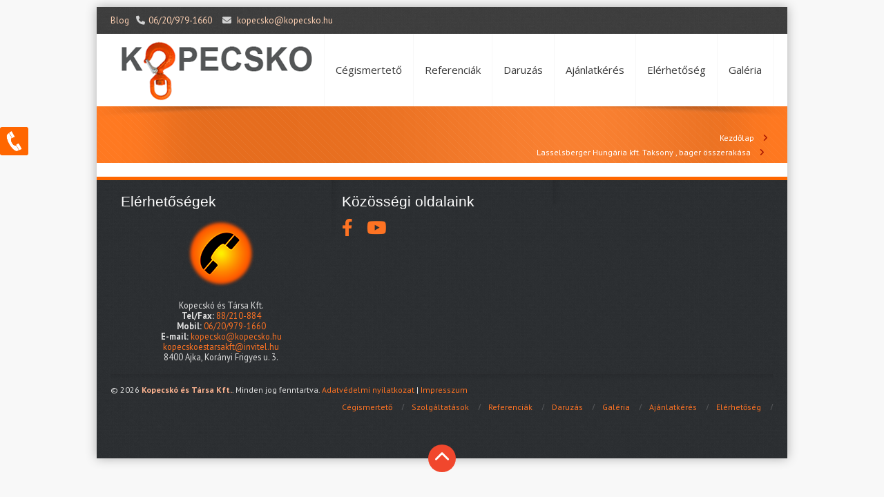

--- FILE ---
content_type: text/html; charset=UTF-8
request_url: https://kopecsko.hu/lasselsbergertaksony/kepek-2008-059/
body_size: 28561
content:
<!DOCTYPE html>
<!--[if lt IE 7 ]><html class="ie ie6" lang="en"> <![endif]-->
<!--[if IE 7 ]><html class="ie ie7" lang="en"> <![endif]-->
<!--[if IE 8 ]><html class="ie ie8" lang="en"> <![endif]-->
<!--[if (gte IE 9)|!(IE)]><!--><html lang="hu"> <!--<![endif]-->

<!-- head -->
<head>

<!-- meta -->
<meta charset="UTF-8" />
<meta http-equiv="X-UA-Compatible" content="IE=9" />
<meta name="viewport" content="width=device-width, initial-scale=1, maximum-scale=1">
<title>Lasselsberger Hungária kft. Taksony , bager összerakása | Kopecskó és Társa Kft.</title>


<link rel="shortcut icon" href="https://kopecsko.hu/wp-content/uploads/2013/08/logo-150x150.jpg" type="image/x-icon" />	

<!-- wp_head() -->

	  <script>
//<![CDATA[
window.mfn_slider_posts = { auto:0 };
window.mfn_slider_offer = { visible:3, auto:0 };
window.mfn_slider_clients = { visible:5, auto:0 };
//]]>
</script>

<!-- All in One SEO Pack 2.5 by Michael Torbert of Semper Fi Web Designob_start_detected [-1,-1] -->
<link rel="canonical" href="https://kopecsko.hu/lasselsbergertaksony/kepek-2008-059/" />
<!-- /all in one seo pack -->
<link rel='dns-prefetch' href='//fonts.googleapis.com' />
<link rel='dns-prefetch' href='//s.w.org' />
<link rel="alternate" type="application/rss+xml" title="Kopecskó és Társa Kft. &raquo; hírcsatorna" href="https://kopecsko.hu/feed/" />
<link rel="alternate" type="application/rss+xml" title="Kopecskó és Társa Kft. &raquo; hozzászólás hírcsatorna" href="https://kopecsko.hu/comments/feed/" />
<link rel="alternate" type="application/rss+xml" title="Kopecskó és Társa Kft. &raquo;  hozzászólás hírcsatorna" href="https://kopecsko.hu/lasselsbergertaksony/kepek-2008-059/feed/" />
		<script type="text/javascript">
			window._wpemojiSettings = {"baseUrl":"https:\/\/s.w.org\/images\/core\/emoji\/11\/72x72\/","ext":".png","svgUrl":"https:\/\/s.w.org\/images\/core\/emoji\/11\/svg\/","svgExt":".svg","source":{"concatemoji":"https:\/\/kopecsko.hu\/wp-includes\/js\/wp-emoji-release.min.js?ver=4.9.28"}};
			!function(e,a,t){var n,r,o,i=a.createElement("canvas"),p=i.getContext&&i.getContext("2d");function s(e,t){var a=String.fromCharCode;p.clearRect(0,0,i.width,i.height),p.fillText(a.apply(this,e),0,0);e=i.toDataURL();return p.clearRect(0,0,i.width,i.height),p.fillText(a.apply(this,t),0,0),e===i.toDataURL()}function c(e){var t=a.createElement("script");t.src=e,t.defer=t.type="text/javascript",a.getElementsByTagName("head")[0].appendChild(t)}for(o=Array("flag","emoji"),t.supports={everything:!0,everythingExceptFlag:!0},r=0;r<o.length;r++)t.supports[o[r]]=function(e){if(!p||!p.fillText)return!1;switch(p.textBaseline="top",p.font="600 32px Arial",e){case"flag":return s([55356,56826,55356,56819],[55356,56826,8203,55356,56819])?!1:!s([55356,57332,56128,56423,56128,56418,56128,56421,56128,56430,56128,56423,56128,56447],[55356,57332,8203,56128,56423,8203,56128,56418,8203,56128,56421,8203,56128,56430,8203,56128,56423,8203,56128,56447]);case"emoji":return!s([55358,56760,9792,65039],[55358,56760,8203,9792,65039])}return!1}(o[r]),t.supports.everything=t.supports.everything&&t.supports[o[r]],"flag"!==o[r]&&(t.supports.everythingExceptFlag=t.supports.everythingExceptFlag&&t.supports[o[r]]);t.supports.everythingExceptFlag=t.supports.everythingExceptFlag&&!t.supports.flag,t.DOMReady=!1,t.readyCallback=function(){t.DOMReady=!0},t.supports.everything||(n=function(){t.readyCallback()},a.addEventListener?(a.addEventListener("DOMContentLoaded",n,!1),e.addEventListener("load",n,!1)):(e.attachEvent("onload",n),a.attachEvent("onreadystatechange",function(){"complete"===a.readyState&&t.readyCallback()})),(n=t.source||{}).concatemoji?c(n.concatemoji):n.wpemoji&&n.twemoji&&(c(n.twemoji),c(n.wpemoji)))}(window,document,window._wpemojiSettings);
		</script>
		<style type="text/css">
img.wp-smiley,
img.emoji {
	display: inline !important;
	border: none !important;
	box-shadow: none !important;
	height: 1em !important;
	width: 1em !important;
	margin: 0 .07em !important;
	vertical-align: -0.1em !important;
	background: none !important;
	padding: 0 !important;
}
</style>
<link rel='stylesheet' id='contact-form-7-css'  href='https://kopecsko.hu/wp-content/plugins/contact-form-7/includes/css/styles.css?ver=5.0.1' type='text/css' media='all' />
<link rel='stylesheet' id='wp-lightbox-2.min.css-css'  href='https://kopecsko.hu/wp-content/plugins/wp-lightbox-2/styles/lightbox.min.css?ver=1.3.4' type='text/css' media='all' />
<link rel='stylesheet' id='style-css'  href='https://kopecsko.hu/wp-content/themes/kora-responsive-wordpress-theme/kora/style.css?ver=1.0.1' type='text/css' media='all' />
<link rel='stylesheet' id='fancybox-css'  href='https://kopecsko.hu/wp-content/themes/kora-responsive-wordpress-theme/kora/js/fancybox/jquery.fancybox-1.3.4.css?ver=1.0.1' type='text/css' media='all' />
<link rel='stylesheet' id='responsiveslides-css'  href='https://kopecsko.hu/wp-content/themes/kora-responsive-wordpress-theme/kora/css/responsiveslides.css?ver=1.0.1' type='text/css' media='all' />
<link rel='stylesheet' id='jcarousel-css'  href='https://kopecsko.hu/wp-content/themes/kora-responsive-wordpress-theme/kora/css/jcarousel/skin.css?ver=1.0.1' type='text/css' media='all' />
<link rel='stylesheet' id='jquery-ui-css'  href='https://kopecsko.hu/wp-content/themes/kora-responsive-wordpress-theme/kora/css/ui/jquery.ui.all.css?ver=1.0.1' type='text/css' media='all' />
<link rel='stylesheet' id='responsive-css'  href='https://kopecsko.hu/wp-content/themes/kora-responsive-wordpress-theme/kora/css/responsive.css?ver=1.0.1' type='text/css' media='all' />
<link rel='stylesheet' id='images-orange-css'  href='https://kopecsko.hu/wp-content/themes/kora-responsive-wordpress-theme/kora/css/skins/orange/images.css?ver=1.0.1' type='text/css' media='all' />
<link rel='stylesheet' id='skin-orange-css'  href='https://kopecsko.hu/wp-content/themes/kora-responsive-wordpress-theme/kora/css/skins/orange/style.css?ver=1.0.1' type='text/css' media='all' />
<link rel='stylesheet' id='style-php-css'  href='https://kopecsko.hu/wp-content/themes/kora-responsive-wordpress-theme/kora/style.php?ver=1.0.1' type='text/css' media='all' />
<link rel='stylesheet' id='PT+Sans-css'  href='https://fonts.googleapis.com/css?family=PT+Sans%3A300%2C400%2C400italic%2C700&#038;ver=4.9.28' type='text/css' media='all' />
<link rel='stylesheet' id='Open+Sans-css'  href='https://fonts.googleapis.com/css?family=Open+Sans%3A300%2C400%2C400italic%2C700&#038;ver=4.9.28' type='text/css' media='all' />
<link rel='stylesheet' id='Patua+One-css'  href='https://fonts.googleapis.com/css?family=Patua+One&#038;ver=4.9.28' type='text/css' media='all' />
<script type='text/javascript' src='https://kopecsko.hu/wp-includes/js/jquery/jquery.js?ver=1.12.4'></script>
<script type='text/javascript' src='https://kopecsko.hu/wp-includes/js/jquery/jquery-migrate.min.js?ver=1.4.1'></script>
<link rel='https://api.w.org/' href='https://kopecsko.hu/wp-json/' />
<link rel="EditURI" type="application/rsd+xml" title="RSD" href="https://kopecsko.hu/xmlrpc.php?rsd" />
<link rel="wlwmanifest" type="application/wlwmanifest+xml" href="https://kopecsko.hu/wp-includes/wlwmanifest.xml" /> 
<meta name="generator" content="WordPress 4.9.28" />
<link rel='shortlink' href='https://kopecsko.hu/?p=334' />
<link rel="alternate" type="application/json+oembed" href="https://kopecsko.hu/wp-json/oembed/1.0/embed?url=https%3A%2F%2Fkopecsko.hu%2Flasselsbergertaksony%2Fkepek-2008-059%2F" />
<link rel="alternate" type="text/xml+oembed" href="https://kopecsko.hu/wp-json/oembed/1.0/embed?url=https%3A%2F%2Fkopecsko.hu%2Flasselsbergertaksony%2Fkepek-2008-059%2F&#038;format=xml" />
<!-- Google Tag Manager -->
<script>(function(w,d,s,l,i){w[l]=w[l]||[];w[l].push({'gtm.start':
new Date().getTime(),event:'gtm.js'});var f=d.getElementsByTagName(s)[0],
j=d.createElement(s),dl=l!='dataLayer'?'&l='+l:'';j.async=true;j.src=
'https://www.googletagmanager.com/gtm.js?id='+i+dl;f.parentNode.insertBefore(j,f);
})(window,document,'script','dataLayer','GTM-PB8BR5D');</script>
<!-- End Google Tag Manager -->
<script>
    window.dataLayer = window.dataLayer || [];
    function gtag() {
        dataLayer.push(arguments);
    }
    gtag("consent", "default", {
        ad_storage: "denied",
        ad_user_data: "denied", 
        ad_personalization: "denied",
        analytics_storage: "denied",
        functionality_storage: "denied",
        personalization_storage: "denied",
        security_storage: "granted",
        wait_for_update: 2000,
    });
    gtag("set", "ads_data_redaction", true);
    gtag("set", "url_passthrough", true);
</script>
<meta name="google-site-verification" content="tETza3Ihq5BQ4moMI_O3ANYSUbnf-4ROfmUE7gclH3c" />
<link rel="stylesheet" href="https://cdnjs.cloudflare.com/ajax/libs/font-awesome/6.1.2/css/all.min.css" integrity="sha512-1sCRPdkRXhBV2PBLUdRb4tMg1w2YPf37qatUFeS7zlBy7jJI8Lf4VHwWfZZfpXtYSLy85pkm9GaYVYMfw5BC1A==" crossorigin="anonymous" referrerpolicy="no-referrer" />
<style>
#facebook-box {
    float: left;
    width: auto;
    padding-right: 20px;
}
#youtube-box {
    float: left;
    width: auto;
    padding-right: 20px;
}
</style>

<style>
	/* Azonnali Elérhetõség */
	.azonnali  {
	    position:fixed;
	    top:175px;
	}

	.azonnali a {
		color: #fff;
	}
	 
	#azonnali-box
	{
	  position: fixed;
	  left: 0;
	  transition: transform 0.5s;
	  -webkit-transition: transform 0.5s;
	  -o-transition: transform 0.5s;
	  -moz-transition: transform 0.5s;
	  background: #ff6600;
	  border-radius: 5px;
	}

	  #azonnali-box { border: 3px solid #ff6600; z-index:99999;padding:3px;color:#fff; text-align:center;}
	  #azonnali-box a {margin-left:5px;  }


	.azonnali-slider
	{
	  position: absolute;
	  left: 100%;
	  height: 100%;
	}

	.azonnali-slider img
	{
		width: 35px;
		max-width: none;
		left:3px;
	    top:3px;
		position: absolute;
	    background-color:#ff6600;
	    border-radius:3px;
		border:3px solid #ff6600;
	}

	.zarva{
		transform: translate3D(-100%,0,0);
	  -moz-transform: translate3D(-100%,0,0);
	  -webkit-transform: translate3D(-100%,0,0);
	  -o-transform: translate3D(-100%,0,0);
	  transition: transform 0.5s;
	  -webkit-transition: transform 0.5s;
	  -o-transition: transform 0.5s;
	  -moz-transition: transform 0.5s;
	}
	.nyitva{
		transform: translate3D(0,0,0);
	  -moz-transform: translate3D(0,0,0);
	  -webkit-transform: translate3D(0,0,0);
	  -o-transform: translate3D(0,0,0);
	  z-index:999999999;
	}
	</style><link rel="stylesheet" href="https://kopecsko.hu/wp-content/themes/kora-responsive-wordpress-theme/kora/css/woocommerce.css?ver=1.0.1" media="all" />
<link rel="stylesheet" href="https://kopecsko.hu/wp-content/themes/kora-responsive-wordpress-theme/kora/css/custom.css?ver=1.0.1" media="all" />
<style>
.kmo-cta-container{
display: block;
margin: 40px 0px;
}
.kmo-cta-button{
width: 47%;
display: inline-block;
text-align:center;
}
.kmo-cta-button-3{
width: 33%;
display: inline-block;
text-align:center;
}
.kmo-cta-button a, .kmo-cta-button-3 a {
padding: 10px 20px;
color: #fff;
font-weight: 800;
text-transform: uppercase;
background-color: #f98132;
border-radius: 3px;
}
.kmo-cta-button a:hover{
background-color: #ff9854;
transition: 0.3s;
}

.post h2 {font-size:20px !important;}
.post h3 {font-size:18px !important;}


.kmo-cta-container-blog{
    display: flex;
    margin: 40px 0px;
    width: 100%;
    align-items: center;
    justify-content: space-around;
}

.kmo-cta-container-blog .kmo-cta-button-3{width:auto;}

@media screen and (max-width:500px){
.kmo-cta-container-blog{
flex-direction: column;
}
.kmo-cta-button a, .kmo-cta-button-3 a {
    margin: 10px 0;
    display: inline-block;
}
}


img.scale-with-grid, .content img {
    max-width: 100%;
    height: auto;
    width: 100%;
}

.ajanlatkeres-h2 {
    font-size: 32px !important;}

.wpcf7 input, .wpcf7 .wpcf7-textarea{width:100% !important;}

.wpcf7 .wpcf7-submit {
    width: 30% !important;
    margin-top: 20px;
    background: #FF6600;
    color: #fff;
    text-shadow: none;
    font-size: 18px !important;
    font-weight: 400 !important;
    letter-spacing: 1px;
}

.wpcf7-form label{font-size:15px;}
</style>

<!--[if lt IE 9]>
<script src="https://html5shiv.googlecode.com/svn/trunk/html5.js"></script>
<![endif]-->
<!--[if lte IE 8]>
<link rel="stylesheet" href="https://kopecsko.hu/wp-content/themes/kora-responsive-wordpress-theme/kora/css/ie8.css" />
<![endif]-->



</head>

<!-- body -->
<body data-rsssl=1 class="attachment attachment-template-default attachmentid-334 attachment-jpeg  layout-boxed">	
	<div id="Wrapper">
	
		<!-- #Top_area -->
<div id="Top_area">

	<!-- #Top_bar -->
	<div id="Top_bar">
		<div class="container">
			<div class="sixteen columns">
								<div class="social ">
					<ul>
																																																											</ul>
				</div>
				<div class="contact_info">
											<p class="phone">
							<em class="t"><a href="https://kopecsko.hu/category/blog/">Blog</a></em> 							<i class="icon-phone"></i><a id="azonnali_tel" href="tel:06/20/979-1660">06/20/979-1660</a>						</p>
										<p class="mail"><i class="icon-envelope-alt"></i><a href="mailto:kopecsko@kopecsko.hu">kopecsko@kopecsko.hu</a></p>
				</div>
			</div>
		</div>
	</div>
	
	<!-- #Header -->
	<header id="Header">
		<div class="container">
			<div class="sixteen columns">
			
				<!-- #logo -->
								<a id="logo" href="https://kopecsko.hu" title="Kopecskó és Társa Kft.">
					<img src="https://kopecsko.hu/wp-content/uploads/2013/08/logo1.png" alt="Kopecskó és Társa Kft." />
				</a>
								
				<!-- main menu -->
				<nav id="menu" class="menu-menu-container"><ul id="menu-menu" class="menu"><li id="menu-item-17" class="menu-item menu-item-type-post_type menu-item-object-page menu-item-home menu-item-17"><a href="https://kopecsko.hu/">Cégismertető</a></li>
<li id="menu-item-18" class="menu-item menu-item-type-post_type menu-item-object-page menu-item-18"><a href="https://kopecsko.hu/referenciak/">Referenciák</a></li>
<li id="menu-item-19" class="menu-item menu-item-type-post_type menu-item-object-page menu-item-19"><a href="https://kopecsko.hu/daruzas/">Daruzás</a></li>
<li id="menu-item-20" class="menu-item menu-item-type-post_type menu-item-object-page menu-item-20"><a href="https://kopecsko.hu/ajanlatkeres/">Ajánlatkérés</a></li>
<li id="menu-item-21" class="menu-item menu-item-type-post_type menu-item-object-page menu-item-21"><a href="https://kopecsko.hu/elerhetoseg/">Elérhetőség</a></li>
<li id="menu-item-22" class="menu-item menu-item-type-post_type menu-item-object-page menu-item-22"><a href="https://kopecsko.hu/galeria/">Galéria</a></li>
</ul></nav>				<nav id="menu_responsive" class="menu-menu-container"><select id="menu-menu-1" class="menu dropdown-menu"><option value="" class="blank">&#8211; &#8211; Main menu &#8211; &#8211;</option><option class="menu-item menu-item-type-post_type menu-item-object-page menu-item-home menu-item-17 menu-item-depth-0" value="https://kopecsko.hu/">Cégismertető</option>
<option class="menu-item menu-item-type-post_type menu-item-object-page menu-item-18 menu-item-depth-0" value="https://kopecsko.hu/referenciak/">Referenciák</option>
<option class="menu-item menu-item-type-post_type menu-item-object-page menu-item-19 menu-item-depth-0" value="https://kopecsko.hu/daruzas/">Daruzás</option>
<option class="menu-item menu-item-type-post_type menu-item-object-page menu-item-20 menu-item-depth-0" value="https://kopecsko.hu/ajanlatkeres/">Ajánlatkérés</option>
<option class="menu-item menu-item-type-post_type menu-item-object-page menu-item-21 menu-item-depth-0" value="https://kopecsko.hu/elerhetoseg/">Elérhetőség</option>
<option class="menu-item menu-item-type-post_type menu-item-object-page menu-item-22 menu-item-depth-0" value="https://kopecsko.hu/galeria/">Galéria</option>
</select></nav>		
	
			</div>		
		</div>
	</header>

</div><div id="Subheader"><div class="container"><div class="sixteen columns"><h1></h1><ul class="breadcrumbs"><li><a href="https://kopecsko.hu">Kezdőlap</a> <span><i class="icon-angle-right"></i></span></li><li><a href="https://kopecsko.hu/lasselsbergertaksony/">Lasselsberger Hungária kft. Taksony , bager összerakása</a> <span><i class="icon-angle-right"></i></span></li><li><a href="https://kopecsko.hu:443/lasselsbergertaksony/kepek-2008-059/"></a></li></ul></div></div></div>	
<!-- Content -->
<div id="Content">
	<div class="container">

		<!-- .content -->
		

	<div class="clearfix"></div>	
		
		<!-- Sidebar -->
		


<!-- <center><script async src="//pagead2.googlesyndication.com/pagead/js/adsbygoogle.js"></script>
<!-- kopecsko.hu - Content Alsó
<ins class="adsbygoogle"
style="display:inline-block;width:468px;height:60px"
data-ad-client="ca-pub-7258450545425263"
data-ad-slot="6813398459"></ins>
<script>
(adsbygoogle = window.adsbygoogle || []).push({});
</script></center> -->
	</div>
</div>


<!-- #Footer -->		
<footer id="Footer">

	<div class="container">
				
		<div class="one-third column"><aside id="custom_html-2" class="widget_text widget widget_custom_html"><h4>Elérhetőségek</h4><div class="textwidget custom-html-widget"><center><img src="/wp-content/uploads/2013/10/telephone.png" alt="Kopecskó és Társa Kft- telefon"></center><br />
<center>
	<div>
		<span>Kopecskó és Társa Kft.</span><br>
		<b>Tel/Fax:</b> <a href="tel:+3688210884">88/210-884</a>
		<br />
		<b>Mobil:</b> <span><a id="lablec_tel" href="tel:+36209791660">06/20/979-1660</a></span>
		<br />
		<b>E-mail:</b> <span><a href="mailto:kopecsko@kopecsko.hu">kopecsko@kopecsko.hu</a></span>
		<br />	
		<span><a href="mailto:kopecskoestarsakft@invitel.hu">kopecskoestarsakft@invitel.hu</a></span><br>
		<span>
			<span>8400</span> 
			<span>Ajka</span>, 
			<span>Korányi Frigyes u. 3.</span>
		</span>
	</div>
</center></div></aside></div><div class="one-third column"><aside id="text-6" class="widget widget_text"><h4>Közösségi oldalaink</h4>			<div class="textwidget"><div class="facebook" id="facebook-box">
<a href="https://www.facebook.com/pages/Kopecsk%C3%B3-%C3%A9s-T%C3%A1rsa-Kft/535837423179647" target="_blank"><i class="fab fa-facebook-f fa-2x"></i></a>
</div>
<div class="youtube" id="youtube-box">
<a href="https://www.youtube.com/channel/UCv9xDrWXflqlBn1Uu_hD9dg/about" target="_blank"><i class="fab fa-youtube fa-2x"></i></a>
</div></div>
		</aside></div><div class="one-third column"><aside id="text-7" class="widget widget_text">			<div class="textwidget"></div>
		</aside></div>
	</div>
	
	<div class="container">
		<div class="column one copyrights">
			<p>
				&copy; 2026 <strong>Kopecskó és Társa Kft.</strong>. Minden jog fenntartva. <a href="https://kopecsko.hu/wp-content/uploads/2023/12/adatkezelesi-tajekoztato-kopecsko.pdf">Adatvédelmi nyilatkozat</a> | <a rel="nofollow" href="/wp-content/uploads/2021/06/Impresszum.pdf" target="_blank">Impresszum</a><br />
				
			</p>
			<div class="menu_bottom">
				<ul id="menu-alsomenu" class="menu"><li id="menu-item-167" class="menu-item menu-item-type-post_type menu-item-object-page menu-item-home menu-item-167"><a href="https://kopecsko.hu/">Cégismertető</a></li>
<li id="menu-item-170" class="menu-item menu-item-type-post_type menu-item-object-page menu-item-170"><a href="https://kopecsko.hu/szolgaltatasok/">Szolgáltatások</a></li>
<li id="menu-item-166" class="menu-item menu-item-type-post_type menu-item-object-page menu-item-166"><a href="https://kopecsko.hu/referenciak/">Referenciák</a></li>
<li id="menu-item-165" class="menu-item menu-item-type-post_type menu-item-object-page menu-item-165"><a href="https://kopecsko.hu/daruzas/">Daruzás</a></li>
<li id="menu-item-162" class="menu-item menu-item-type-post_type menu-item-object-page menu-item-162"><a href="https://kopecsko.hu/galeria/">Galéria</a></li>
<li id="menu-item-164" class="menu-item menu-item-type-post_type menu-item-object-page menu-item-164"><a href="https://kopecsko.hu/ajanlatkeres/">Ajánlatkérés</a></li>
<li id="menu-item-163" class="menu-item menu-item-type-post_type menu-item-object-page menu-item-163"><a href="https://kopecsko.hu/elerhetoseg/">Elérhetőség</a></li>
</ul>			</div>
		</div>
	</div>
	
	<div class="container">
		<div class="column one bottom_addons">
						<div class="social">
				<ul>
																																																	</ul>
			</div>
			<a id="back_to_top" href="#"><i class="icon-chevron-up"></i></a>
		</div>
	</div>
	
</footer>

</div>

<!-- wp_footer() -->
<!-- Google Tag Manager (noscript) -->
<noscript><iframe src="https://www.googletagmanager.com/ns.html?id=GTM-PB8BR5D"
height="0" width="0" style="display:none;visibility:hidden"></iframe></noscript>
<!-- End Google Tag Manager (noscript) -->

<div class="azonnali zarva" id="azonnali-box">
		<div class="azonnali-slider">
			<img onclick="nyitzar()" alt="telefon" src="https://kopecsko.hu/wp-content/uploads/2022/10/phone_white01.png" />
		</div>
			Tel:<a href="tel:+36209791660">+36 20 979 1660</a><br />
			E-mail:<a href="mailto:kopecsko@kopecsko.hu">kopecsko@kopecsko.hu</a>
	</div>
			<script>
			function nyitzar(){
				var azonnali = document.getElementById('azonnali-box');
				if(azonnali.classList.contains('nyitva')){
					azonnali.classList.remove('nyitva');
					azonnali.classList.add('zarva');
					document.getElementById('nyil').style.cssText = "transform: rotate(0deg);-moz-transform: rotate(0deg);-o-transform: rotate(0deg);-webkit-transform: rotate(0deg);transition: transform 0.5s;-webkit-transition: transform 0.5s;-o-transition: transform 0.5s;-moz-transition: transform 0.5s;";
				}
				else if(azonnali.classList.contains('zarva')){
					azonnali.classList.remove('zarva');
					azonnali.classList.add('nyitva');
					document.getElementById('nyil').style.cssText = "transform: rotate(180deg);-moz-transform: rotate(180deg);-o-transform: rotate(180deg);-webkit-transform: rotate(180deg);transition: transform 0.5s;-webkit-transition: transform 0.5s;-o-transition: transform 0.5s;-moz-transition: transform 0.5s;";
				}
			}
	</script>	<script>
		var getElementsByClassName=function(a,b,c){if(document.getElementsByClassName){getElementsByClassName=function(a,b,c){c=c||document;var d=c.getElementsByClassName(a),e=b?new RegExp("\\b"+b+"\\b","i"):null,f=[],g;for(var h=0,i=d.length;h<i;h+=1){g=d[h];if(!e||e.test(g.nodeName)){f.push(g)}}return f}}else if(document.evaluate){getElementsByClassName=function(a,b,c){b=b||"*";c=c||document;var d=a.split(" "),e="",f="http://www.w3.org/1999/xhtml",g=document.documentElement.namespaceURI===f?f:null,h=[],i,j;for(var k=0,l=d.length;k<l;k+=1){e+="[contains(concat(' ', @class, ' '), ' "+d[k]+" ')]"}try{i=document.evaluate(".//"+b+e,c,g,0,null)}catch(m){i=document.evaluate(".//"+b+e,c,null,0,null)}while(j=i.iterateNext()){h.push(j)}return h}}else{getElementsByClassName=function(a,b,c){b=b||"*";c=c||document;var d=a.split(" "),e=[],f=b==="*"&&c.all?c.all:c.getElementsByTagName(b),g,h=[],i;for(var j=0,k=d.length;j<k;j+=1){e.push(new RegExp("(^|\\s)"+d[j]+"(\\s|$)"))}for(var l=0,m=f.length;l<m;l+=1){g=f[l];i=false;for(var n=0,o=e.length;n<o;n+=1){i=e[n].test(g.className);if(!i){break}}if(i){h.push(g)}}return h}}return getElementsByClassName(a,b,c)},
			dropdowns = getElementsByClassName( 'dropdown-menu' );
		for ( i=0; i<dropdowns.length; i++ )
			dropdowns[i].onchange = function(){ if ( this.value != '' ) window.location.href = this.value; }
	</script>
	<script type='text/javascript'>
/* <![CDATA[ */
var wpcf7 = {"apiSettings":{"root":"https:\/\/kopecsko.hu\/wp-json\/contact-form-7\/v1","namespace":"contact-form-7\/v1"},"recaptcha":{"messages":{"empty":"Er\u0151s\u00edts\u00fck meg, hogy emberb\u0151l vagyunk."}}};
/* ]]> */
</script>
<script type='text/javascript' src='https://kopecsko.hu/wp-content/plugins/contact-form-7/includes/js/scripts.js?ver=5.0.1'></script>
<script type='text/javascript'>
/* <![CDATA[ */
var JQLBSettings = {"fitToScreen":"1","resizeSpeed":"400","displayDownloadLink":"0","navbarOnTop":"0","loopImages":"","resizeCenter":"","marginSize":"50","linkTarget":"_self","help":"","prevLinkTitle":"previous image","nextLinkTitle":"next image","prevLinkText":"\u00ab Previous","nextLinkText":"Next \u00bb","closeTitle":"close image gallery","image":"Image ","of":" of ","download":"Download","jqlb_overlay_opacity":"80","jqlb_overlay_color":"#000000","jqlb_overlay_close":"1","jqlb_border_width":"10","jqlb_border_color":"#ffffff","jqlb_border_radius":"0","jqlb_image_info_background_transparency":"100","jqlb_image_info_bg_color":"#ffffff","jqlb_image_info_text_color":"#000000","jqlb_image_info_text_fontsize":"10","jqlb_show_text_for_image":"1","jqlb_next_image_title":"next image","jqlb_previous_image_title":"previous image","jqlb_next_button_image":"https:\/\/kopecsko.hu\/wp-content\/plugins\/wp-lightbox-2\/styles\/images\/next.gif","jqlb_previous_button_image":"https:\/\/kopecsko.hu\/wp-content\/plugins\/wp-lightbox-2\/styles\/images\/prev.gif","jqlb_maximum_width":"","jqlb_maximum_height":"","jqlb_show_close_button":"1","jqlb_close_image_title":"close image gallery","jqlb_close_image_max_heght":"22","jqlb_image_for_close_lightbox":"https:\/\/kopecsko.hu\/wp-content\/plugins\/wp-lightbox-2\/styles\/images\/closelabel.gif","jqlb_keyboard_navigation":"1","jqlb_popup_size_fix":"0"};
/* ]]> */
</script>
<script type='text/javascript' src='https://kopecsko.hu/wp-content/plugins/wp-lightbox-2/wp-lightbox-2.min.js?ver=1.3.4.1'></script>
<script type='text/javascript' src='https://kopecsko.hu/wp-includes/js/jquery/ui/core.min.js?ver=1.11.4'></script>
<script type='text/javascript' src='https://kopecsko.hu/wp-includes/js/jquery/ui/widget.min.js?ver=1.11.4'></script>
<script type='text/javascript' src='https://kopecsko.hu/wp-includes/js/jquery/ui/mouse.min.js?ver=1.11.4'></script>
<script type='text/javascript' src='https://kopecsko.hu/wp-includes/js/jquery/ui/sortable.min.js?ver=1.11.4'></script>
<script type='text/javascript' src='https://kopecsko.hu/wp-includes/js/jquery/ui/tabs.min.js?ver=1.11.4'></script>
<script type='text/javascript' src='https://kopecsko.hu/wp-includes/js/jquery/ui/accordion.min.js?ver=1.11.4'></script>
<script type='text/javascript' src='https://kopecsko.hu/wp-content/themes/kora-responsive-wordpress-theme/kora/js/fancybox/jquery.fancybox-1.3.4.js?ver=1.0.1'></script>
<script type='text/javascript' src='https://kopecsko.hu/wp-content/themes/kora-responsive-wordpress-theme/kora/js/sliders/responsiveslides.js?ver=1.0.1'></script>
<script type='text/javascript' src='https://kopecsko.hu/wp-content/themes/kora-responsive-wordpress-theme/kora/js/sliders/jquery.jcarousel.min.js?ver=1.0.1'></script>
<script type='text/javascript' src='https://kopecsko.hu/wp-content/themes/kora-responsive-wordpress-theme/kora/js/jquery.sticky.js?ver=1.0.1'></script>
<script type='text/javascript' src='https://kopecsko.hu/wp-content/themes/kora-responsive-wordpress-theme/kora/js/jquery.isotope.min.js?ver=1.0.1'></script>
<script type='text/javascript' src='https://kopecsko.hu/wp-content/themes/kora-responsive-wordpress-theme/kora/js/jquery.hoverdir.js?ver=1.0.1'></script>
<script type='text/javascript' src='https://kopecsko.hu/wp-content/themes/kora-responsive-wordpress-theme/kora/js/mfn-menu.js?ver=1.0.1'></script>
<script type='text/javascript' src='https://kopecsko.hu/wp-includes/js/jquery/jquery.form.min.js?ver=4.2.1'></script>
<script type='text/javascript' src='https://kopecsko.hu/wp-content/themes/kora-responsive-wordpress-theme/kora/js/scripts.js?ver=1.0.1'></script>
<script type='text/javascript' src='https://kopecsko.hu/wp-includes/js/wp-embed.min.js?ver=4.9.28'></script>

<script>
	document.getElementById("azonnali_tel").addEventListener("click", kattintas);
		function kattintas() {
		  ga('send', 'event', {
		    eventCategory: 'kattintas',
		    eventAction: 'kuldes'
		  });
		}

		document.getElementById("elerhetoseg_tel").addEventListener("click", elerhetoseg_katt);
		function elerhetoseg_katt() {
		  ga('send', 'event', {
		    eventCategory: 'katt_elerhetoseg',
		    eventAction: 'kuldes_elerhetoseg'
		  });
		}

		document.getElementById("lablec_tel").addEventListener("click", lablec_katt);
		function lablec_katt() {
		  ga('send', 'event', {
		    eventCategory: 'katt_lablec',
		    eventAction: 'kuldes_lablec'
		  });
		}
</script>

</body>
</html>

--- FILE ---
content_type: text/css
request_url: https://kopecsko.hu/wp-content/themes/kora-responsive-wordpress-theme/kora/css/skins/orange/style.css?ver=1.0.1
body_size: 8593
content:

/********************** Theme colors **********************/

	.mfn-color-1 { background-color: rgba(255, 145, 35, 0.9); }
	.mfn-color-2 { background-color: rgba(255, 132, 25, 0.9); }
	.mfn-color-3 { background-color: rgba(255, 109, 13, 0.9); }
	.mfn-color-4 { background-color: rgba(255, 61, 13, 0.9); }
	
	.mfn-border-1 { border-color: #FF9123; }
	.mfn-border-2 { border-color: #FF8419; }
	.mfn-border-3 { border-color: #FF6D0D; }
	.mfn-border-4 { border-color: #FF3D0D; }
	
	
/********************** Backgrounds **********************/
	
	#Top_bar {
		background-color: #3E3E3E;	
	}
	
	#Footer {
		background-color: #292C30;		
	}

	
/********************* Colors *********************/

/* Content font */

	body,
	.ui-tabs .ui-tabs-nav li a, .ui-accordion h3 a,
	.widget ul.menu li a, .widget_links ul li a, .widget_meta ul li a {
		color: #666666;
	}
	
/* Links color */

	a {
		color: #FD5123;
	}
	
	a:hover {
		color: #f13d0d;
	}
	
/* Strong (dark) */

	.Recent_comments ul li strong, #Content .Recent_posts ul li a.title, 
	#Content .Recent_posts ul li p i, .Recent_comments ul li p strong, .Recent_comments ul li p i,
	.Twitter ul li span {
		color: #31373c;
	}
	
/* Dark green */

	.get_in_touch li.phone p, .pricing-box .plan-inside ul li strong,
	.error h4, .team p, blockquote p.author span, .Recent_comments li span.date .day {
		color: #9F1703;
	}
	
/* Grey notes */

	.Twitter ul li > a, .Recent_posts span.date,
	.wp-caption .wp-caption-text, .post .meta, .pager a,
	.post .meta .comments, .post .desc .r_meta, .single-post .tag-cat .category a, .single-post .tag-cat .category { 
		color: #A3A3A3;
	}

/* Headings font */

	h1, h1 a, h1 a:hover { color: #313131; }
	h2, h2 a, h2 a:hover { color: #313131; }
	h3, h3 a, h3 a:hover { color: #313131; }
	h4, h4 a, h4 a:hover { color: #313131; }
	h5, h5 a, h5 a:hover { color: #AB4B3C; }
	h6, h6 a, h6 a:hover { color: #31373c; }
	
	h1 span, h2 span, h3 span, h4 span, h5 span, h6 span { color: #8e8787; }
	
/* Menu color */

	#Header #menu > ul > li > a {
		color: #393939;
	}
	
	#Header #menu > ul > li.current-menu-item,
	#Header #menu > ul > li.current_page_item,
	#Header #menu > ul > li.current-menu-ancestor,
	#Header #menu > ul > li.current_page_ancestor,
	#Header #menu > ul > li:hover,
	#Header #menu > ul > li.hover {
		background: #FCFCFC;
	}

	#Header #menu > ul > li.current-menu-item > a,
	#Header #menu > ul > li.current_page_item > a,
	#Header #menu > ul > li.current-menu-ancestor > a,
	#Header #menu > ul > li.current_page_ancestor > a,
	#Header #menu > ul > li > a:hover,
	#Header #menu > ul > li.hover > a {
		color: #ff6700;
		border-top-color: #ff6700;
	}
	
	#Header #menu > ul > li ul {
		background: #FCFCFC;
	}
		
	#Header #menu > ul > li ul li a {
		color: #3C3C3C;
	}
	
	#Header #menu > ul > li ul li a:hover, 
	#Header #menu > ul > li ul li.hover > a {
		background: #fff;
		color: #ff6700;
	} 
	
	#Header #menu > ul > li ul li:hover,
	#Header #menu > ul > li ul li.hover {
		border-left-color: #ff6700;
	}
	
/* Header addons */

	#Top_bar p.phone {
		color: #fff;
	}
	
	#Top_bar p.phone i,
	#Top_bar p.mail i {
		color: #D3D3D3;
	}
	
	#Top_bar p.mail a, #Top_bar p.phone a {
		color: #FFD2B4;
	}
	
	#Top_bar .social li a {
		color: #fff !important;
	}
	
	#Top_bar .social li a:hover {
		color: #d3d3d3 !important;
	}
	
/* Subheader */
	#Subheader {
		background-color: #FF7921;
	}

	#Subheader h1 { 
		color: #fff;
	}
	
	#Subheader ul.breadcrumbs li,
	#Subheader ul.breadcrumbs li a { 
		color: #FFFFFF;
	}
	
	#Subheader ul.breadcrumbs li span {
		color: #A61600;
	}
	
/* Frames and borders color */
	.Recent_comments li, .Recent_posts li, .get_in_touch li.label, .pricing-box .plan-inside ul li, 
	.pricing-box, .ui-widget-header, #Content .ui-tabs .ui-tabs-nav, .ui-tabs .ui-tabs-panel,
	.ui-tabs .ui-tabs-nav li, .ui-accordion .ui-accordion-header, .ui-accordion .ui-accordion-content, 
	.gallery .gallery-item .gallery-icon, .post .footer,
	#comments .commentlist > li .photo, #comments .commentlist > li, 
	#comments .commentlist li .comment-body, .Twitter ul li, .Flickr .flickr_badge_image a,
	.single-post .post .date, .pager, .single-portfolio .photo,
	.single-portfolio .sp-inside .sp-inside-right, table thead th, table td, .widget ul.menu li a,
	.widget_links ul li a, .widget_meta ul li a, .our-offer .boxes .box.first, .our-offer .boxes .box.last, .testimonial .rslides_tabs li a,
	.pager a.page, .team .links a.link, .offer .header, .offer .box, 
	blockquote div.text, .single-post .tag-cat, .get_in_touch p, .offer-page .offer-right {
		border-color: #ebebeb;
	}

/* Go to top */
	#Footer a#back_to_top {
		background: #F1472D;
	}
	#Footer a:hover#back_to_top {
		background: #BC301A;
	}
	
/* Blog */
	.post .date {
		color: #a5a5a5;
	}
	.post .meta .day,
	.post .meta .month {
		color: #31373C;
	}
	.post  .meta .year {
		color: #F1472D;
	}
	.post .desc_w {
		border-color: #ebebeb;
	}
	.post .desc {
		background: #fdfdfd;
	}
	.post .desc .image {
		border-color: #F1472D;
	}
	
/* Footer headers and text */

	#Footer {
		border-color: #ff6700;
	}
	
	#Footer h1,
	#Footer h2,
	#Footer h3,
	#Footer h4,
	#Footer h5,
	#Footer h6  {
		color: #fff;
	}
	
	#Footer, #Footer .Recent_comments ul li p i, #Footer .Recent_comments ul li p strong { 
		color: #E1E1E1 !important;
	}
	
	#Footer a, #Footer .copyrights .menu_bottom > ul > li > a { 
		color: #FE7323;
	}

	#Footer a:hover, #Footer .copyrights .menu_bottom > ul > li > a:hover { 
		color: #FD5123;
	}
	
	#Footer .copyrights .menu_bottom > ul > li.current_page_item > a {
		color: #fff;
	}
	
	#Footer .social li a,
	#Footer .get_in_touch li i {
		color: #D3D3D3 !important;
	}
	#Footer .social li a:hover {
		color: #ff6700 !important;
	}

/* Footer strong */
	#Footer .Twitter li span, #Footer .copy strong, #Footer .Recent_posts ul li a.title, 
	#Footer .Recent_posts ul li p i, #Footer .Recent_comments ul li p strong, #Footer .Recent_comments li span.date .day,
	#Footer .Recent_comments ul li p i, #Footer .widget_calendar caption, #Footer strong, #Footer .get_in_touch li.phone p {
		color: #FFB591;
	}	
	
/* Footer grey notes */
	#Footer .Twitter ul li > a, #Footer .Recent_comments li span.date, #Footer .Recent_posts span.date {
		color: #A6A6A6;
	}
		
/* Footer frames, background & border color */	
	#Footer .Twitter li, #Footer .Flickr .flickr_badge_image a, #Footer .Recent_comments ul li, 
	#Footer .Recent_posts ul li, #Footer .widget ul.menu li a, #Footer .widget_meta ul li a, 
	#Footer table thead th, #Footer table td,
	.footer-included #Footer .container:first-child, .footer-included #Footer .container .column .widget, #Footer .get_in_touch p {
		border-color: #3A3A3A;
	}
	
/* Call to action */
	.call_to_action h4 {
		color: #703830;
	}
	
	.call_to_action h4 span {
		color: #f13d0d;
	}
	
	.call_to_action a.button {
		background-color: #5C1A10;
		color: #fff;	
	}
	
/* Faq & Accordion */
	.accordion .question h5, .faq .question h5 { 
		color: #393939;
	}
	.accordion .question .answer, .faq .question .answer { 
		background-color: #FCFCFC !important; 
	}	

/* Tabs */
	.ui-tabs .ui-tabs-nav li a {
		color: #393939;
	}
	.ui-tabs .ui-tabs-nav li.ui-tabs-selected a, .ui-tabs .ui-tabs-nav li.ui-state-active a {
		color: #fff;
	}
	.ui-tabs .ui-tabs-panel { 
		background-color: #FCFCFC !important; 
	}
	
/* Submenu */
	.widget ul.menu li a { 
		color: #475363 !important;
	}
	.widget ul.menu li.current_page_item a, 
	.widget ul.menu li a:hover {
		color: #fff !important; 
	}
	.widget ul.menu li a i.icon-caret-right, .widget ul.menu li a i.icon-caret-left {
		color: #8a100e;
	}

/* Feature box */
	.feature_box .photo .desc .desc_i h4,
	.feature_box .photo .desc .desc_i span.icon {
		color: #fff;
	}
	
/* Our team */
	.team .photo .info h4 {
		color: #fff;
		background: #FF6700;
	}
	.team .photo .info p {
		color: #fff;
		background: #5C1A10;
	}
	
/* Buttons */
	a.button, input[type="submit"], input[type="reset"], input[type="button"],
	.widget_mfn_clients a.rslides_nav {
		background-color: #fff;
		color: #454444;
		text-shadow: 1px 1px 0 #fff;
	}
	
	a.button span, input[type="submit"] span, input[type="reset"] span, input[type="button"] span {
		color: #b6b6b6;
	}
	
/* Slider */
	#mfn-offer-slider ul.slider-wrapper > li .slide-desc h2 {
		color: #fff;
		background: rgba(57, 181, 74, 0.9); 
	}
	#mfn-offer-slider ul.slider-wrapper > li .slide-desc p {
		color: #fff;
		background: rgba(46, 122, 57, 0.9);
	}


--- FILE ---
content_type: text/css
request_url: https://kopecsko.hu/wp-content/themes/kora-responsive-wordpress-theme/kora/css/woocommerce.css?ver=1.0.1
body_size: 12411
content:
/* WooCommerce Styles */

/* Woocommerce */
.woocommerce label, .woocommerce legend { font-weight: normal; }
.woocommerce ul.products { padding-top: 10px; }
.woocommerce ul.products li.product, .woocommerce-page ul.products li.product { text-align: center; margin-bottom: 20px !important; }
.woocommerce ul.products li.product h3, .woocommerce-page ul.products li.product h3 { font-size: 15px; line-height: 18px; margin-bottom: 0; padding: 5px 0; }
.woocommerce ul.products li.product a img, .woocommerce-page ul.products li.product a img, .woocommerce ul.products li.product a:hover img, .woocommerce-page ul.products li.product a:hover img { -webkit-box-shadow: 0px 0px 0px; box-shadow: 0px 0px 0px; }
.woocommerce ul.products li.product .star-rating { display: none; }
.woocommerce ul.products li.product .price, .woocommerce-page ul.products li.product .price { font-size: 16px; }
.woocommerce ul.products li.product a.added_to_cart { display: none; }
.woocommerce ul.products li.product a.add_to_cart_button { margin-bottom: 0 !important; }

/* Buttons */
.woocommerce a.button, .woocommerce-page a.button, .woocommerce button.button, .woocommerce-page button.button, .woocommerce input.button, .woocommerce-page input.button, .woocommerce #respond input#submit, .woocommerce-page #respond input#submit, .woocommerce #content input.button, .woocommerce-page #content input.button, .woocommerce input[type="submit"], .woocommerce input[type="reset"], .woocommerce input[type="button"] {
	display: inline-block;
	padding: 10px 15px;
	font-size: 14px;
	line-height: 14px;
	font-weight: bold;
	margin-bottom: 15px;
	border-width: 1px;
	border-style: solid;
	-webkit-box-shadow: 0px 0px 0px;
	box-shadow: 0px 0px 0px;
	text-shadow: none;
	background-color: #fff;
	background-image: url(../images/bg_button.png);
	background-repeat: repeat-x;
	background-position: left top;
	border-color: rgba(0, 0, 0, 0.10);
	text-shadow: 1px 1px 0 #fff;
	color: #454444;
}
.woocommerce a:hover.button, .woocommerce-page a:hover.button, .woocommerce button:hover.button, .woocommerce-page button:hover.button, .woocommerce input:hover.button, .woocommerce-page input:hover.button, .woocommerce #respond input:hover#submit, .woocommerce-page #respond input:hover#submit, .woocommerce #content input:hover.button, .woocommerce-page #content input:hover.button, .woocommerce input[type="submit"]:hover, .woocommerce input[type="reset"]:hover, .woocommerce input[type="button"]:hover {
	text-decoration: none;
	background-color: #fff;
	background-image: url(../images/bg_button.png);
	background-repeat: repeat-x;
	background-position: left top;
	border-color: rgba(0, 0, 0, 0.25);
}

.woocommerce table.cart td.actions input.checkout-button, .woocommerce .shipping_calculator .shipping-calculator-form p button.button, .woocommerce div.product form.cart .button, .woocommerce .widget_shopping_cart .buttons a.checkout, .woocommerce #payment #place_order { 
	background-color: #26933E;
	background-image: url(../images/bg_button.png);
	background-repeat: repeat-x;
	background-position: left top;
	border-color: rgba(0, 0, 0, 0.10);
	text-shadow: 1px 1px 0 #19732D;
	color: #fff;
	border-width: 1px;
	border-style: solid;
	-webkit-border-radius: 0px; 
	border-radius: 0px;
}

.woocommerce table.cart td.actions input.checkout-button, .woocommerce .shipping_calculator .shipping-calculator-form p button.button, .woocommerce div.product form.cart .button, .woocommerce .widget_shopping_cart .buttons a.checkout, .woocommerce #payment #place_order {
	border-color: rgba(0, 0, 0, 0.25);
}

.woocommerce span.onsale{ min-height: 55px; min-width: 55px; font-size: 15px; font-weight: bold; text-align: center; position: absolute; line-height: 55px; -webkit-border-radius: 55px; -moz-border-radius: 55px; border-radius: 55px; background: #39B54A; text-shadow: none; color: #FFF; -webkit-box-shadow: none; -moz-box-shadow: none; box-shadow: none; margin: 0; padding: 4px; margin: -6px -6px 0 0; }
.woocommerce .woocommerce-result-count, .woocommerce-page .woocommerce-result-count { margin: 8px 0 0; }
.woocommerce .woocommerce-ordering { margin-bottom: 20px; }
.woocommerce .woocommerce-ordering select { margin-bottom: 0; }

.woocommerce ul.products li.product .price, .woocommerce-page ul.products li.product .price { color: #19732D; }
.woocommerce div.product span.price, .woocommerce-page div.product span.price, .woocommerce #content div.product span.price, .woocommerce-page #content div.product span.price, .woocommerce div.product p.price, .woocommerce-page div.product p.price, .woocommerce #content div.product p.price, .woocommerce-page #content div.product p.price { color: #19732D; }
.woocommerce h2 { font-size: 25px; line-height: 25px; }

.woocommerce .variations_form { margin-bottom: 0; }
.woocommerce .variations td.label label { padding-top: 8px; }
.woocommerce .variations td.value select { margin-bottom: 0 !important }
.woocommerce .product_meta { margin-top: 15px; }


.woocommerce div.product div.summary h1.product_title { font-size: 35px; line-height: 40px; margin-bottom: 5px; }

.woocommerce div.product div.images img, .woocommerce-page div.product div.images img, 
.woocommerce #content div.product div.images img, 
.woocommerce-page #content div.product div.images img { -webkit-box-shadow: 0px 0px 0px; box-shadow: 0px 0px 0px; }


.woocommerce table.shop_table th { background: url(../images/bg_table.png) repeat-x left top; }
.woocommerce .shop_table th.product-name, .woocommerce .shop_table td.product-name { text-align: left; }

.woocommerce .quantity .plus, .woocommerce-page .quantity .plus, .woocommerce #content .quantity .plus, .woocommerce-page #content .quantity .plus, .woocommerce .quantity .minus, .woocommerce-page .quantity .minus, .woocommerce #content .quantity .minus, .woocommerce-page #content .quantity .minus { padding: 0; }


.woocommerce td.product-name dl.variation, .woocommerce-page td.product-name dl.variation { font-size: 14px; }
.woocommerce table.cart td.actions .coupon .input-text { padding: 12px 9px; text-align: center; }

.woocommerce #reviews #comments ol.commentlist li .comment-text p { padding-left: 0; }

.woocommerce div.product div.images div.thumbnails a { margin-bottom: 8px !important; }



/* Message */
.woocommerce-message a.button { margin-bottom: 0 !important; }

/* Cart */
.woocommerce .widget_shopping_cart .total { border-top: 0 !important; }
.woocommerce ul.cart_list li { border-bottom: 1px solid rgba(0, 0, 0, 0.07); }
.woocommerce td.product-name dl.variation dd, .woocommerce td.product-name dl.variation dt { margin-bottom: 0; }
.woocommerce table.cart a.remove { width: 26px; height: 26px; line-height: 22px; font-size: 19px; }

/* Product details */
.woocommerce div.product form.cart .variations_button .buttons_added .input-text { height: 32px !important; }
.woocommerce div.product form.cart .variations_button .buttons_added .plus, 
.woocommerce div.product form.cart .variations_button .buttons_added .minus { height: 18px !important; }

/* Payment */
.woocommerce #payment, .woocommerce-page #payment { background: none; }
.woocommerce .payment_methods li label { display: inline-block; }

/* Widgets */
.widget.woocommerce li img { -webkit-box-shadow: 0px 0px 0px !important; box-shadow: 0px 0px 0px !important; }

.widget_best_sellers li, .widget_featured_products li, .widget_recent_reviews li, .widget_recent_products li, .widget_recently_viewed_products li, .widget_random_products li, .widget_top_rated_products li, .widget_onsale li { border-bottom: 1px solid rgba(0, 0, 0, 0.07); }
.widget_best_sellers li:last-child, .widget_featured_products li:last-child, .widget_recent_reviews li:last-child, .widget_recent_products li:last-child, .widget_recently_viewed_products li:last-child, .widget_random_products li:last-child, .widget_top_rated_products li:last-child, .widget_onsale li:last-child { border-bottom: 0; }

.woocommerce .widget_price_filter .ui-slider .ui-slider-range, .woocommerce-page .widget_price_filter .ui-slider .ui-slider-range { -webkit-box-shadow: 0px 0px 0px; box-shadow: 0px 0px 0px; }
.woocommerce .widget_price_filter .ui-slider .ui-slider-handle, .woocommerce-page .widget_price_filter .ui-slider .ui-slider-handle { border: 1px solid #915C89; }
/* Search */
.widget_product_search { position: relative; overflow: hidden; width: 190px; }
.widget_product_search form  { margin-bottom: 5px; position:relative; }
.widget_product_search form input[type="text"] { width: 140px; margin-bottom: 0; padding-right: 40px !important; }
.widget_product_search form input[type="submit"] { width: 34px; height: 31px; overflow: hidden; text-indent: -9999px; display: block; margin: 0; padding: 0 !important; border: 0; position: absolute; right: 0; bottom: 3px; -webkit-box-shadow: inset 0 0 0 0; box-shadow: inset 0 0 0 0; text-shadow: 0px 0px 0px; border: 0 !important; background: url(../images/search_submit.png) no-repeat !important; }


.woocommerce .quantity.buttons_added input.qty { height: 33px !important; }
.woocommerce .quantity.buttons_added input.plus, .woocommerce .quantity.buttons_added input.minus { height: 18px !important; }


@media only screen and (min-width: 768px) and (max-width: 959px) {
	.widget_product_search { width: 132px; }
	.widget_product_search form input[type="text"] { width: 80px; }	
}
@media only screen and (max-width: 767px) {
	.widget_product_search { width: 350px; }
	.widget_product_search form input[type="text"] { width: 300px; }	
}
@media only screen and (max-width: 479px) {
	.widget_product_search { width: 229px; }
	.widget_product_search form input[type="text"] { width: 179px; }
}

/* Quantity */
.woocommerce .quantity .plus, .woocommerce .quantity .minus { 
	display:block; padding:0 !important; margin:0; position:absolute; text-align:center; vertical-align:text-top; width: 20px; height: 15px;
	text-decoration: none; overflow: visible; text-decoration: none; font-weight: normal; cursor: pointer; line-height:13px; 
	font-size:12px;-webkit-border-radius:0px;-moz-border-radius: 0px;border-radius: 0px; color:#5e5e5e;
	text-shadow:0 1px 0 rgba(255,255,255,0.8);
	border:1px solid #c7c0c7; 
	background:#f7f6f7; 
	background:-webkit-gradient(linear,left top,left bottom,from(#f7f6f7),to(#dfdbdf));
	background:-webkit-linear-gradient(#f7f6f7,#dfdbdf);
	background:-moz-linear-gradient(center top,#f7f6f7 0%,#dfdbdf 100%);
	background:-moz-gradient(center top,#f7f6f7 0%,#dfdbdf 100%);
	-webkit-box-shadow:inset 0 -1px 0 rgba(0,0,0,0.075), inset 0 1px 0 rgba(255,255,255,0.3), 0 1px 2px rgba(0,0,0,0.1);
	-moz-box-shadow:inset 0 -1px 0 rgba(0,0,0,0.075), inset 0 1px 0 rgba(255,255,255,0.3), 0 1px 2px rgba(0,0,0,0.1);
	box-shadow:inset 0 -1px 0 rgba(0,0,0,0.075), inset 0 1px 0 rgba(255,255,255,0.3), 0 1px 2px rgba(0,0,0,0.1);
	}

/* Related products */
.woocommerce .related ul.products li.product { width: 22%; }

/* Cart */
.woocommerce .widget_shopping_cart .buttons a { margin-bottom: 5px; padding: 9px 6px; font-size: 13px; line-height: 13px; }
.woocommerce ul.product_list_widget li .variation { padding-bottom: 3px; }
.woocommerce ul.product_list_widget li dl { font-size: 12px; line-height: 16px; }
.woocommerce ul.product_list_widget li dl dd { margin-bottom: 0; }
.woocommerce ul.cart_list li img { -webkit-box-shadow: 0px 0px 0px; box-shadow: 0px 0px 0px; }

/* All Mobile Sizes (devices and browser) */
@media only screen and (max-width: 767px) {
	
	.woocommerce .related ul.products li.product { width: 46%; margin-right:4%; }
	.woocommerce .woocommerce-result-count, .woocommerce-page .woocommerce-result-count {
		text-align: center;
		margin-bottom: 15px;
	}
	.woocommerce .woocommerce-result-count, .woocommerce-page .woocommerce-result-count, .woocommerce .woocommerce-ordering, .woocommerce-page .woocommerce-ordering {
		float: none;
	}
	.woocommerce .woocommerce-ordering, .woocommerce-page .woocommerce-ordering {
		width: 100%;
	}
	.woocommerce .woocommerce-ordering select {
		margin: 0 auto;
	}
	.woocommerce .woocommerce-ordering, .woocommerce-page .woocommerce-ordering {
		
	}
	.woocommerce ul.products li.product, .woocommerce-page ul.products li.product {
		width: 100%;
		margin: 0 0 20px 0;
	}
	
	.woocommerce div.product div.images {
		width: 100% !important; float: none !important;
	}
	.woocommerce div.product div.summary {
		width: 100% !important; float: none !important;
	}
	
}

--- FILE ---
content_type: text/css
request_url: https://kopecsko.hu/wp-content/themes/kora-responsive-wordpress-theme/kora/css/shortcodes.css
body_size: 30292
content:
/* Recent comments */
.Recent_comments {}
.Recent_comments ul { margin-bottom: 0; position: relative; top: -10px; }
.Recent_comments ul li { padding: 10px 0; border-bottom-width: 1px; border-bottom-style: solid; margin-bottom: 0; position: relative; }
.Recent_comments ul li p strong { font-weight: normal; }
.Recent_comments ul li p a {}
.Recent_comments li span.date { position: absolute; left: 0; top: 10px; width: 49px; height: 50px; text-align: center; }
.Recent_comments li span.date .day { font-size: 13px; line-height: 13px; display: block; padding-top: 7px; font-family: Patua One, sans-serif; }
.Recent_comments li span.date .mounth { font-size: 12px; line-height: 12px; display: block; padding-top: 2px; font-family: Patua One, sans-serif; }
.Recent_comments ul li p { margin-bottom: 0; display: block; overflow: hidden; padding-top: 4px; margin-left: 60px; }
.Recent_comments ul li p a { display: block; line-height: 15px; margin-top: 2px; }
.Recent_comments ul li.last { border-bottom: 0; }
.Recent_comments ul li.first { padding-top: 10px; }

.widget-area .Recent_comments ul li { min-height: 57px; }
#Footer .Recent_comments ul li { padding: 13px 0; }
#Footer .Recent_comments li span.date { top: 7px; }
#Footer .Recent_comments ul li.first { padding-top: 10px; }

/* Latest posts */
.Recent_posts {}
.Recent_posts ul { margin-bottom: 0 }
.Recent_posts ul li { padding: 10px 0; border-bottom-width: 1px; border-bottom-style: solid; margin-bottom: 0; position: relative; }
.Recent_posts ul li .photo { width: 50px; height: 40px; position: absolute; left: 0; top: 10px; }
.Recent_posts ul li .photo span.comments { position: absolute; left: 5px; bottom: -5px; padding: 0 6px; font-size: 11px; height: 18px; line-height: 18px; text-align: center; display: block; }
.Recent_posts ul li .desc { padding-left: 60px; }
.Recent_posts ul li .desc.no_img { padding-left: 0px; }
.Recent_posts ul li p strong { font-weight: normal; }
.Recent_posts ul li h6 { margin-bottom: 6px; font-size: 13px; line-height: 16px; }
.Recent_posts ul li h6 a {}
.Recent_posts li span.date {}
.Recent_posts ul li p { margin-bottom: 0; display: block; overflow: hidden; }
.Recent_posts ul li.last { border-bottom: 0; }
.Recent_posts ul li.first { padding-top: 0; }
.Recent_posts ul li.first .photo { top: 0; }

/* Latest posts */
.Latest_posts { overflow: hidden; }
.Latest_posts h3 { padding-right: 55px; }
.Latest_posts .header { padding: 5px 15px 0px 15px; position: relative; }
.Latest_posts a.slider_control { position: absolute; }
.Latest_posts a.slider_control_prev { right: 32px; top: -45px; }
.Latest_posts a.slider_control_next { right: 0px; top: -45px; }
.Latest_posts ul {}
.Latest_posts ul li { margin-bottom: 0 !important; text-align: left !important; }
.Latest_posts ul li .box {}
.Latest_posts ul li .box .details { padding: 5px 15px 10px; font-size: 13px; overflow: hidden; }
.Latest_posts ul li .box .details .date { display: block; float: left; }
.Latest_posts ul li .box .details .comments { display: block; float: right; }
.Latest_posts ul li .box .details .comments a { display: inline-block; padding: 2px 6px; font-size: 11px; line-height: 11px; -webkit-border-radius: 3px; border-radius: 3px;  }
.Latest_posts ul li .box .details .comments a:hover { text-decoration: none; }
.Latest_posts ul li .box .photo { line-height: 0; border-bottom-width: 5px; border-style: solid; }
.Latest_posts ul li .box .photo img { display: block; }
.Latest_posts ul li .box .desc { padding: 15px 15px 0; }
.Latest_posts ul li .box .desc h4 { padding-bottom: 15px; }
.Latest_posts ul li .box .desc a.button { margin-bottom: 0; }

/* Latest posts - iframe */
.Latest_posts ul li .box iframe { width:100%;}

.one-third .Latest_posts ul li .box iframe,
.two-third .Latest_posts ul li .box iframe,
.one .Latest_posts ul li .box iframe			{ height:143px; }

.one-fourth .Latest_posts ul li .box iframe,
.one-second .Latest_posts ul li .box iframe,
.three-fourth .Latest_posts ul li .box iframe	{ height:107px; }

/* Testimonial */
.testimonial .header { padding: 5px 15px 0 15px; }
.testimonial h3 { padding-right: 70px; }
.testimonial { position: relative; }
.testimonial ul.slider > {}
.testimonial ul.slider > li {}
.testimonial a.rslides_nav { position: absolute; }
.testimonial a.rslides_nav.prev { right: 32px; top: 5px; }
.testimonial a.rslides_nav.next { right: 0px; top: 5px; }

blockquote { padding-bottom: 24px; }
blockquote blockquote { margin-bottom: 0; }
blockquote div.inside { overflow: hidden; }
blockquote div.inside p.bq { padding: 20px 50px; font-size: 22px; line-height: 26px; margin-bottom: 0; font-family: Georgia, Cambria, serif; text-align: center; }
blockquote p.author { font-size: 13px; line-height: 17px; margin: 0 15px 18px; padding-top: 15px; font-style:normal; text-align: center; text-shadow: 0 0 0; }
blockquote p.author a {}
blockquote p.author a:hover {}
/*
.testimonial .rslides_tabs { position: relative; width: 100%; margin-top: 10px; padding-left: 50px; }
.testimonial .rslides_tabs li { display: inline-block; margin-right: 3px; }
.testimonial .rslides_tabs li a { width: 32px; height: 32px; line-height: 32px; text-align: center; display: block; overflow: hidden; border-width: 1px; border-style: solid; -webkit-border-radius: 32px; border-radius: 32px; }
.testimonial .rslides_tabs li a:hover { text-decoration: none; }
.testimonial .rslides_tabs li.rslides_here a { font-weight: bold; }
.testimonial .rslides li { width: 99%; }
/*

/* Get in touch */
.get_in_touch {}
.get_in_touch h6 { margin-bottom: 7px; }
.get_in_touch li { overflow: hidden; }
.get_in_touch li.label { border-bottom-width: 1px; border-bottom-style: solid; font-size: 12px; margin-bottom: 2px; }
.get_in_touch .ico { display: block; width: 16px; height: 16px; overflow: hidden; text-indent: -9999px; float: left; margin-right: 7px; margin-top: 8px; clear: both; }
.get_in_touch i { display: block; width: 18px !important; height: 18px; overflow: hidden; float: left; margin-right: 7px; margin-top: 8px; clear: both; }
.get_in_touch p { width: 80%; display: block; float: left; margin: 0px; padding: 5px 0 7px 10px; border-left-width: 1px; border-left-style: solid; }
.get_in_touch .address i { font-size: 18px; line-height: 18px; }
.get_in_touch .address p { font-size: 12px; line-height: 17px; }
.get_in_touch .phone i { font-size: 18px; line-height: 18px; }
.get_in_touch .phone p { font-size: 17px; line-height: 22px; font-weight: bold; }
.get_in_touch .fax i { font-size: 13px; line-height: 13px; }
.get_in_touch .fax p { font-size: 14px; line-height: 19px; }
.get_in_touch .mail i { font-size: 13px; line-height: 13px;}
.get_in_touch .mail p { line-height: 19px; }
.get_in_touch .www i { margin-top: 7px; font-size: 13px; line-height: 13px; }
.get_in_touch .www p { line-height: 16px; }
.get_in_touch li.last { border-bottom: 0; }


/* Latest twitter */
.Twitter {}
.Twitter ul { margin-bottom: 0 }
.Twitter ul li { padding: 10px 0 10px 0; border-bottom-width: 1px; border-bottom-style: solid; margin-bottom: 0; }
.Twitter ul li p { margin-bottom: 0; }
.Twitter ul li span { font-weight: bold; padding-left: 23px; display: block; margin-bottom: 3px; }
.Twitter ul li span a { padding: 3px 0 3px 0; }
.Twitter ul li a { display: block; font-style: italic; font-weight: normal; padding-left: 23px; }
.Twitter ul li.last { border-bottom: 0; }
.Twitter ul li.first { padding-top: 0; }
.Twitter ul li > a { font-style: normal; }

/* Flickr */
.Flickr { overflow: hidden; }
.Flickr .flickr_badge_image { margin: 0; padding: 0; float: left; margin: 0 2% 2% 0; }
.Flickr .flickr_badge_image a { display: block; line-height: 0; padding: 4px; border-width: 1px; border-style: solid; } 
.Flickr .flickr_badge_image a img {width: 49px; height: 49px; }

/* Recent work */
#Projects {}
.Projects .column { margin-bottom: 10px; }
.Projects .Projects_inside { margin-bottom: 15px; }
.Projects_inside { float: left; width: 100%; }
.Projects_header {}
.Projects_header h3 { float: left; width: 30%; }
.Projects_header .categories { width: 70%; float: right; }
.Projects_header .categories ul { float: right; margin-top: 4px; }
.Projects_header .categories ul li { float: left; margin: 0 2px; font-size: 13px; }
.Projects_header .categories ul li.label h6 { line-height: 40px; margin: 0 7px 0 0; }
.Projects_header .categories ul li a { display: block; line-height: 44px; padding: 0 20px; overflow: hidden; margin-bottom: 2px; }
.Projects_header .categories ul li a:hover, .Projects_header .categories li.current-cat a { text-decoration: none; }
.Projects_header .categories ul li.current-cat a { font-weight: bold; }

#Content .Projects_header .categories { width: 100%; float: none; }
#Content .Projects_header .categories ul { float: left; }

/* Portfolio item */
.portfolio_item .photo { padding: 4px; border-width: 1px; border-style: solid; line-height: 0; }
.portfolio_item .photo .photo_wrapper { position: relative; overflow: hidden; width: auto; height: auto; }
.portfolio_item .photo .photo_wrapper img { display: block; }
.portfolio_item .photo .photo_wrapper i { display: none; font-size: 70px; line-height: 70px; text-decoration: none; position: absolute; left: 50%; top: 50%; margin-left: -32px; margin-top: -52px; }
.portfolio_item .photo .photo_wrapper p.title { display: none; font-size: 13px; line-height: 17px; text-decoration: none; position: absolute; left: 50%; top: 50%; margin-left: -90px; margin-top: 15px; width: 180px; text-align: center; font-weight: bold; }
.portfolio_item .photo .photo_wrapper a .mask { display: none; position: absolute; left: 0; top: 0; width: 100%; height: 100%; }
.portfolio_item .photo .photo_wrapper a:hover { text-decoration: none; }
.portfolio_item .photo .photo_wrapper a:hover i { display: block; -webkit-animation: moveFromLeft 400ms ease; -moz-animation: moveFromLeft 400ms ease; -ms-animation: moveFromLeft 400ms ease; }
.portfolio_item .photo .photo_wrapper a:hover p.title { display: block; -webkit-animation: moveFromBottom 500ms ease;-moz-animation: moveFromBottom 500ms ease; -ms-animation: moveFromBottom 500ms ease; }
.portfolio_item .photo .photo_wrapper a:hover .mask { display: block; -webkit-animation: moveFromBottom 300ms ease;-moz-animation: moveFromBottom 300ms ease; -ms-animation: moveFromBottom 300ms ease; }

/* Isotope Filtering */
.isotope-item { z-index: 2;}
.isotope-hidden.isotope-item { pointer-events: none; z-index: 1;}

/* Recent works */
.recent_works { overflow: hidden; }
.recent_works > ul > li { width: 240px; height: 152px; float: left; }
.recent_works .header { padding: 15px; height: 100%; }
.recent_works .header a.button { margin-bottom: 0; display: inline-block; }
.recent_works h3 { margin-bottom: 10px; text-transform: uppercase; }

.da-thumbs li { position: relative; float:left; }
.da-thumbs li a,
.da-thumbs li a img { display: block; position: relative;}
.da-thumbs li a { overflow: hidden;}
.da-thumbs li a div { position: absolute; width: 100%; height: 100%; text-align: center; }
.da-thumbs li a div span { display: block; width: 54px; height: 54px; line-height: 50px; text-align: center; font-size: 23px; position: absolute; left: 50%; top: 50%; margin: -45px 0 0 -27px; -webkit-border-radius: 50px; border-radius: 50px; }
.da-thumbs li a div h6 { font-size: 15px; width: 180px; font-weight: bold; position: absolute; left: 50%; top: 50%; margin: 25px 0 0 -90px; }
.da-thumbs li a:hover, .da-thumbs li a { text-decoration: none; }

/* Our clients slider */
.Our_clients_slider { overflow: hidden; position: relative; -webkit-box-shadow: 0px 0px 3px rgba(0, 0, 0, 0.1); box-shadow: 0px 0px 3px rgba(0, 0, 0, 0.1); }
.Our_clients_slider a.slider_control_prev { position: absolute; left: 5px; top: 50%; margin-top: -16px; padding-right: 0; border: 0; }
.Our_clients_slider a.slider_control_next { position: absolute; right: 5px; top: 50%; margin-top: -16px; }
.Our_clients_slider div.inside { margin: 0 40px !important; overflow: hidden;  -webkit-box-shadow: 0px 0px 1px rgba(0, 0, 0, 0.1); box-shadow: 0px 0px 1px rgba(0, 0, 0, 0.1); }
.Our_clients_slider ul {}
.Our_clients_slider li { width: 100%; height: 110px !important; margin-right: 0 !important; line-height: 110px !important; text-align: center; }
.Our_clients_slider li .slide-wrapper { padding: 0 20px; -webkit-box-shadow: 0px 0px 1px rgba(0, 0, 0, 0.1); box-shadow: 0px 0px 1px rgba(0, 0, 0, 0.1); }
.Our_clients_slider li .slide-wrapper a { display: block; }
.Our_clients_slider li .slide-wrapper img { vertical-align: middle; }
.Our_clients_slider .slide-wrapper img { opacity: .5;}
.Our_clients_slider .slide-wrapper:hover img { opacity: .99; }

.Our_clients_slider.no-pager div.inside { -webkit-box-shadow: 0px 0px 0px; box-shadow: 0px 0px 0px; }
.Our_clients_slider.no-pager li .slide-wrapper { -webkit-box-shadow: 0px 0px 0px; box-shadow: 0px 0px 0px; }

/* Code & Pre */
code, pre {
	color: #595A5C;
	background: #ffffff; /* Old browsers */
	background: -moz-linear-gradient(top,  #ffffff 50%, #f2f2f2 50%); /* FF3.6+ */
	background: -webkit-linear-gradient(top,  #ffffff 50%,#f2f2f2 50%); /* Chrome10+,Safari5.1+ */
	background: -o-linear-gradient(top,  #ffffff 50%,#f2f2f2 50%); /* Opera 11.10+ */
	background: linear-gradient(top,  #ffffff 50%,#f2f2f2 50%); /* W3C */
    background-size: 42px 42px;
	padding: 21px 15px 20px;
	display: block;
	white-space: pre-wrap;
	white-space: -moz-pre-wrap;
	white-space: -pre-wrap;
	white-space: -o-pre-wrap;
	line-height: 21px !important;
	border: 1px solid #EEEEEE;
	font-family: monospace !important;
	-webkit-border-radius: 4px;
	border-radius: 4px;
}

/* Alerts */
.alert_info, .alert_success, .alert_warning, .alert_error { padding: 10px 10px 10px 45px; -webkit-border-radius: 5px; -moz-border-radius: 5px; border-radius: 5px; background-repeat: no-repeat; background-position: left center; }

.alert_info a, .alert_success a, .alert_warning a, .alert_error a { font-weight: bold; }
.alert_info { color: #163140; text-shadow: 1px 1px 0 #79c6f0; background: #4e7d97 url(../images/alerts/bg_information.png) repeat-x; }
.alert_info a { color: #163140 !important; }

.alert_success { color: #304403; text-shadow: 1px 1px 0 #daf592; background: #9ec844 url(../images/alerts/bg_success.png) repeat-x; }
.alert_success a { color: #304403 !important; }

.alert_warning { color: #3e1c00; text-shadow: 1px 1px 0 #feca6a; background: #e47b48 url(../images/alerts/bg_warning.png) repeat-x; }
.alert_warning a { color: #3e1c00 !important; }

.alert_error { color: #590000; text-shadow: 1px 1px 0 #f55252; background: #bc3c3c url(../images/alerts/bg_error.png) repeat-x; }
.alert_error a { color: #590000 !important; }

/* Text hightlight  */
.highlight { padding: 0 4px; -webkit-border-radius: 5px; -moz-border-radius: 5px; border-radius: 5px; }

/* Video in article */
.article_video { margin-bottom: 15px; }

/* Links */
ul.links { padding: 15px 15px 8px 15px; border: 1px solid #E0DDDD; background: #F9F9F9; -webkit-box-shadow: inset 0px 0px 10px 5px rgba(0, 0, 0, 0.08); box-shadow: inset 0px 0px 10px 5px rgba(0, 0, 0, 0.08); }
.the_content ul.links { margin-bottom: 15px;}
ul.links li { padding-left: 23px; margin-bottom: 7px; background: url(../images/icons/ico_clip.png) no-repeat left center; }


/* Table */
table { width: 100%; margin-bottom: 15px; border-collapse: collapse; border-spacing: 0; }
table th, table tr td { padding: 14px; text-align: center; border-top-width: 1px; border-top-style: solid; }
table th { font-weight: bold; border:none; }
table td {}
table tr.odd td {}

/* Lists */
ul.list, ol.list { margin-bottom: 15px; }
ul.list ul, ul.list ol, ol.list ul, ol.list ol { margin: 5px 0 5px 30px; }
ul.list li, ol.list li { margin-bottom: 5px; }

ul.list { list-style: disc outside; }
ul.list li { margin-left: 25px; }

ol.list { list-style: decimal outside; }
ol.list li { margin-left: 0px; }

ol.list_roman { list-style: upper-roman outside; }
ol.list_roman li { margin-left: 0px; }

ol.list_alpha { list-style: upper-alpha outside; }
ol.list_alpha li { margin-left: 0px; }

ul.list_tick { list-style: none; margin-left: 10px; }
ul.list_tick li { padding-left: 27px; margin-left: 0; background: url(../images/icons/list_tick.png) no-repeat 0 2px; }

ul.list_info { list-style: none; margin-left: 10px; }
ul.list_info li { padding-left: 27px; margin-left: 0; background: url(../images/icons/list_info.png) no-repeat 0 2px; }

ul.list_warning { list-style: none; margin-left: 10px; }
ul.list_warning li { padding-left: 27px; margin-left: 0; background: url(../images/icons/list_warning.png) no-repeat 0 2px; }

ul.list_plus { list-style: none; margin-left: 10px; }
ul.list_plus li { padding-left: 27px; margin-left: 0; background: url(../images/icons/list_add.png) no-repeat 0 2px; }

ul.list_minus { list-style: none; margin-left: 10px; }
ul.list_minus li { padding-left: 27px; margin-left: 0; background: url(../images/icons/list_delete.png) no-repeat 0 2px; }

ul.list_arrow { list-style: none; margin-left: 10px; }
ul.list_arrow li { padding-left: 27px; margin-left: 0; background: url(../images/icons/list_arrow.png) no-repeat 0 2px; }

ul.list_help { list-style: none; margin-left: 10px; }
ul.list_help li { padding-left: 27px; margin-left: 0; background: url(../images/icons/list_help.png) no-repeat 0 2px; }
										
ul { list-style: none outside; }
ol { list-style: decimal; }
ol, ul.square, ul.circle, ul.disc { margin-left: 30px; }
ul.square { list-style: square outside; }
ul.circle { list-style: circle outside; }
ul.disc { list-style: disc outside; }

/* Dropcaps */
.dropcap { width: 60px; height: 60px; float: left; font-size: 60px; line-height: 60px; text-align: center; font-weight: bold; display: inline-block; }

.dropcap_circle {
	font-size: 35px; width: 50px; height: 50px; font-size: 35px; line-height: 50px; margin: 5px;
	background-repeat: no-repeat;
	background-image: -moz-linear-gradient(top, transparent, rgba(0, 0, 0, 0.15));
	background-image: -o-linear-gradient(top, transparent, rgba(0, 0, 0, 0.15));
	background-image: -webkit-linear-gradient(top, transparent, rgba(0, 0, 0, 0.15));
	background-image: -ms-linear-gradient(top, transparent, rgba(0, 0, 0, 0.15));
	background-image: linear-gradient(top, transparent, rgba(0, 0, 0, 0.15));
	border: 1px solid rgba(0, 0, 0, 0.15);
	-ms-box-shadow: inset 0 0 0 1px rgba(255, 255, 255, 0.1);
	-moz-box-shadow: inset 0 0 0 1px rgba(255, 255, 255, 0.1);
	-o-box-shadow: inset 0 0 0 1px rgba(255, 255, 255, 0.1);
	-webkit-box-shadow: inset 0 0 0 1px rgba(255, 255, 255, 0.1);
	box-shadow: inset 0 0 0 1px rgba(255, 255, 255, 0.1);
	text-shadow: rgba(0, 0, 0, 0.3) 0px 0px 1px;
	-moz-border-radius: 60px; -webkit-border-radius: 60px; border-radius: 60px;
}

/* Clients */
.clients { overflow: hidden; }
.clients li { padding: 10px; width: 213px; height: 110px; overflow: hidden; float: left; position: relative; text-align: center; margin-bottom: 10px; line-height: 100px; }
.clients li img { vertical-align: middle; }

/* #Gallery
================================================== */
.gallery .gallery-item { width: 23% !important; margin-right: 2% !important;  }
.gallery .gallery-item .gallery-icon { overflow: hidden; padding: 2px; border-width: 1px; border-style: solid; line-height: 0; }
.gallery .gallery-item img { border: 0 !important; line-height: 0; display: block; }
.gallery .gallery-item .gallery-icon { transition: opacity .20s ease-in-out; -o-transition: opacity .20s ease-in-out; -moz-transition: opacity .20s ease-in-out; -webkit-transition: opacity .20s ease-in-out; }
.gallery .gallery-item .gallery-icon:hover { opacity: 0.6; filter: alpha(opacity=60); }

/* Image frames */
.wp-caption { display: inline-block; line-height: 0; }
.wp-caption.scale-with-grid { max-width:100%;}
.wp-caption a { line-height: 0; display: block; position: relative; overflow: hidden; z-index: 1; }
.wp-caption a img { padding:0; }
.wp-caption .wp-caption-text { display: block; font-size: 13px; text-align: center; margin:0; padding: 8px 0 6px; line-height: normal; }
.wp-caption.no-border .photo { background: none !important; }

.alignleft { float: left; margin: 15px 15px 15px 0px; }
.alignright { float: right; margin: 15px 0px 15px 15px; }
.aligncenter { text-align: center; margin: 15px auto; display:block; }
.aligncenter img { display: inline; }
.sticky, .gallery-caption, .bypostauthor { }

/* Portfolio item */
.wp-caption.border .photo, .wp-caption.border > img, .wp-caption.border > a > img { line-height: 0; }
.wp-caption .photo .photo_wrapper { position: relative; overflow: hidden; width: auto; height: auto; }
.wp-caption .photo .photo_wrapper img { display: block; }
.wp-caption .photo .photo_wrapper i { display: none; font-size: 70px; line-height: 70px; text-decoration: none; position: absolute; left: 50%; top: 50%; margin-left: -35px; margin-top: -35px; }
.wp-caption .photo .photo_wrapper p.title { display: none; font-size: 13px; line-height: 17px; text-decoration: none; position: absolute; left: 50%; top: 50%; margin-left: -90px; margin-top: 15px; width: 180px; text-align: center; font-weight: bold; }
.wp-caption .photo .photo_wrapper a .mask { display: none; position: absolute; left: 0; top: 0; width: 100%; height: 100%; }
.wp-caption .photo .photo_wrapper a:hover i { display: block; -webkit-animation: moveFromLeft 400ms ease; -moz-animation: moveFromLeft 400ms ease; -ms-animation: moveFromLeft 400ms ease; }
.wp-caption .photo .photo_wrapper a:hover p.title { display: block; -webkit-animation: moveFromBottom 500ms ease;-moz-animation: moveFromBottom 500ms ease; -ms-animation: moveFromBottom 500ms ease; }
.wp-caption .photo .photo_wrapper a:hover .mask { display: block; -webkit-animation: moveFromRight 300ms ease;-moz-animation: moveFromRight 300ms ease; -ms-animation: moveFromRight 300ms ease; }

/* Pricing box */
.pricing-box { border-width: 1px; border-style: solid; margin-top: 7px; box-shadow: 0px 0px 0px #ebebeb; overflow: hidden; }
.pricing-box .plan-header { text-align: center; margin-bottom: 35px; }
.pricing-box .plan-header h3 { margin-bottom: 0; padding: 10px 5px 10px; font-size: 30px; line-height: 30px; margin: 0px; }
.pricing-box .plan-header p { display: none; }
.pricing-box.no-price .plan-header { margin-bottom: 0; }
.pricing-box .plan-header .price { font-size: 38px; line-height: 38px; }
.pricing-box .plan-header .price > span { position: relative; background: #000; padding: 2px 10px; bottom: -10px; -webkit-border-radius: 5px; border-radius: 5px; }
.pricing-box .plan-header .price sup { font-size: 15px; font-weight: 100; opacity: 0.5; filter: alpha(opacity=50); }
.pricing-box .plan-header .price sup.period { font-size: 10px; font-weight: 100; opacity: 0.85; filter: alpha(opacity=85); margin-left: 3px; }
.pricing-box .plan-header .period { padding-bottom: 7px; margin-bottom: 3px; }
.pricing-box .plan-header .period a.button { margin-bottom: 10px; }
.pricing-box .plan-inside { padding-bottom: 10px; }
.pricing-box .plan-inside ul {}
.pricing-box .plan-inside ul li { text-align: center; padding: 6px 10px; border-bottom-width: 1px; border-bottom-style: solid; }
.pricing-box .plan-inside ul li:first-child { border-top-width: 1px; border-style: solid; }
.pricing-box .plan-inside ul li:nth-child(even) { background: #fff; }
.pricing-box .plan-inside ul li:nth-child(odd) { background: #FBFBFC; }
.pricing-box .plan-inside ul li.last {}
.pricing-box .plan-footer { padding: 8px 5px; }
.pricing-box .plan-footer a.button { margin-bottom: 0; }
.pricing-box-featured { margin-top: 0; position: relative; z-index: 10; -webkit-box-shadow: 0px 0px 5px rgba(0, 0, 0, 0.15); box-shadow: 0px 0px 5px rgba(0, 0, 0, 0.15); }
.pricing-box-featured .plan-header h3 { font-size: 35px; line-height: 35px; padding-top: 13px; }
.pricing-box-featured .plan-header .price { font-size: 40px; line-height: 40px; padding-top: 2px; }
.pricing-box-featured .plan-header .period { padding-bottom: 9px; }
.pricing-box-featured .plan-footer { padding: 10px 5px; }

/* Team */
.team { text-align: center; padding: 0px; position: relative; margin-bottom: 10px; }
.team .photo { overflow: hidden; position: relative; line-height: 0; }
.team .photo .info {  position: absolute; left: 0px; bottom: 10px; max-width: 90%; }
.team .photo .info h4 { padding: 9px 10px; display: block; font-size: 20px; line-height: 20px; margin-bottom: 0; float: left; clear: both; }
.team .photo .info p {  padding: 9px 10px; display: block; font-size: 14px; line-height: 14px; margin: 0; float: left; clear: both; }
.team .desc { position: relative; padding-top: 10px; }
.team .links {}
.team .links a.link { width: 32px; height: 32px; font-size: 14px; line-height: 32px; display: inline-block; overflow: hidden; text-align: center; }
.team .links a:hover.link  { text-decoration: none; }


/* Offer */
.offer {}
.offer .header { padding: 5px 15px 0px 15px; position: relative; }
.offer .header h3 { padding-right: 55px; }
.offer .header a.slider_control { position: absolute; }
.offer .header a.slider_control_prev { right: 32px; top: 5px; }
.offer .header a.slider_control_next { right: 0px; top: 5px; }
.offer .offer-slider-wrapper { -webkit-box-shadow: 0px 0px 4px rgba(0, 0, 0, 0.25); box-shadow: 0px 0px 4px rgba(0, 0, 0, 0.25); }
.offer .offer-slider-wrapper ul {}
.offer .offer-slider-wrapper ul li { position: relative; overflow: hidden; margin-bottom: 0; }
.offer .offer-slider-wrapper ul li .box { padding: 10px 15px; min-height: 92px; }
.offer .offer-slider-wrapper ul li .box .photo { position: absolute; left: 15px; top: 15px; width: 80px; height: 80px; }
.offer .offer-slider-wrapper ul li .box .desc { padding-left: 100px; text-align: left; }
.offer .offer-slider-wrapper ul li .box .desc h4 { padding-bottom: 15px; margin-bottom: 10px; }


/* Featured box */
.feature_box { overflow: hidden; }
.feature_box a { display: block; overflow: hidden; }
.feature_box a:hover { text-decoration: none; }
.feature_box .photo { width: 100%; line-height: 0; position: relative; }
.feature_box .photo img { display: block; transition: opacity .40s ease-in-out; -o-transition: opacity .40s ease-in-out; -moz-transition: opacity .40s ease-in-out; -webkit-transition: opacity .40s ease-in-out; }
.feature_box .photo img { opacity: 0.99; filter: alpha(opacity=99); }
.feature_box .photo img:hover { opacity: 0.8; filter: alpha(opacity=80); }
.feature_box .photo .desc { position: absolute; left: 0; bottom: 20px; width: 80%; border-right: 40px solid rgba(0, 0, 0, 0.20); }
.feature_box .photo .desc .desc_i { padding: 10px 15px 15px 15px;  border-top: 5px solid rgba(255, 255, 255, 0.25); }
.feature_box .photo .desc .desc_i h4 { margin-bottom: 0; }
.feature_box .photo .desc .desc_i span.icon { position: absolute; right: -25px; top: 50%; font-size: 16px; line-height: 16px; margin-top: -8px; }

/* Article box */
.article_box { overflow: hidden; }
.article_box .photo { line-height: 0; }
.article_box .desc {}
.article_box .desc { padding: 15px 15px 0; }
.article_box .desc h4 { margin-bottom: 10px; }
.article_box .desc p { margin-bottom: 10px; }
.article_box a.button { margin-bottom: 0; }

/* Call to action */
.call_to_action {}
.call_to_action .inside { padding: 10px 20px 10px 20px; position: relative; text-align: center; }
.call_to_action h4 { margin: 15px 15px 15px 0; font-size: 21px; line-height: 24px; display: inline-block; }
.call_to_action h4 span { font-weight: normal; }
.call_to_action a.button { padding: 11px 16px; font-size: 15px; display: inline-block; margin-bottom: 0; }

/* #FAQ
================================================== */
.mfn-acc { padding: 10px 10px 0; overflow:hidden; }

.faq .question { margin-bottom: 11px; }
.faq .question h5 { margin: 0px; cursor: pointer; padding: 15px 15px 15px 70px; font-size: 15px; line-height: 17px; position: relative; font-weight: bold; }
.faq .question h5 span.icon { width: 50px; height: 46px; overflow: hidden; position: absolute; left: 7px; top: 7px; }
.faq .question .answer { padding: 10px 15px 15px 70px; overflow: hidden; }
.faq .first h5 { border-top: 0; }
.faq .active h5 { border: 0; }

.accordion .question { margin-bottom: 11px; }
.accordion .question h5 { margin: 0px; cursor: pointer; padding: 15px 15px 15px 70px; font-size: 15px; line-height: 17px; position: relative; font-weight: bold; }
.accordion .question h5 span.icon { width: 50px; height: 46px; overflow: hidden; position: absolute; left: 7px; top: 7px; }
.accordion .question .answer { padding: 10px 15px 15px 70px; overflow: hidden; }
.accordion .first h5 { border-top: 0; }
.accordion .active h5 { border: 0; }

/* Offer page */
.offer-page {}
.offer-page .offer-item { overflow: hidden; margin-bottom: 30px; width: 50%; float: left; }
.offer-page .offer-item .photo { padding: 0 20px; text-align: center; margin-bottom: 15px; }
.offer-page .offer-item .desc {padding: 0 20px; text-align: center; }

.offer-page .offer-right { border-left: 1px; border-style: solid; width: 49%; }

/* Our clients slider */
.widget_mfn_clients { overflow: hidden; }
.widget_mfn_clients ul { margin-bottom: 10px !important; }
.widget_mfn_clients li { width: 100%; height: 100px !important; margin-right: 0 !important; line-height: 100px !important; text-align: center; }
.widget_mfn_clients li img { vertical-align: middle; display: inline-block; float: none; width: auto; }
.widget_mfn_clients a.rslides_nav { display: block; overflow: hidden; width: 32px; height: 32px; text-align: center; line-height: 32px; border-width: 1px; border-style: solid; }
.widget_mfn_clients a:hover.rslides_nav { text-decoration: none; }
.widget_mfn_clients a.prev { float: left; position: relative; left: 50%; margin-left: -35px; }
.widget_mfn_clients a.next { float: left; position: relative; left: 50%; margin-left: 3px; }
.widget_mfn_clients a.prev { background-position: 0px 0px !important; }
.widget_mfn_clients a:hover.prev { background-position: 0px -12px !important; }
.widget_mfn_clients a.next { background-position: -27px 0px !important; }
.widget_mfn_clients a:hover.next { background-position: -27px -12px !important; }
